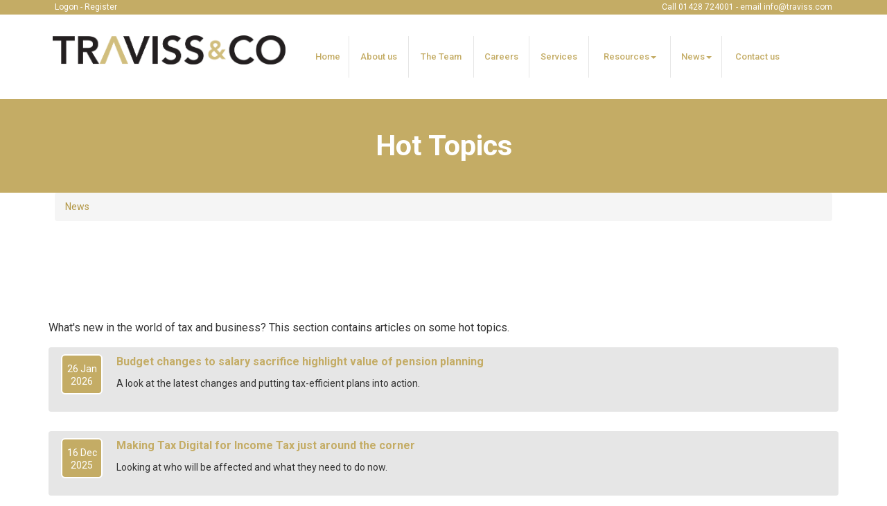

--- FILE ---
content_type: text/html; charset=utf-8
request_url: https://www.traviss.com/news/hot-topics
body_size: 5300
content:

<!doctype html>
<!--[if lt IE 7]> <html lang="en-gb" class="no-js lt-ie9 lt-ie8 lt-ie7"> <![endif]-->
<!--[if IE 7]>    <html lang="en-gb" class="no-js lt-ie9 lt-ie8"> <![endif]-->
<!--[if IE 8]>    <html lang="en-gb" class="no-js lt-ie9"> <![endif]-->
<!--[if gt IE 8]><!--> <html lang="en-gb"> <!--<![endif]-->
	<head><meta http-equiv="X-UA-Compatible" content="IE=edge" /><meta charset="utf-8" /><meta name="viewport" content="width=device-width" /><link rel="shortcut icon" href="/favicon.ico" /><link rel="apple-touch-icon" href="/apple-touch-icon.png" />



<script type="speculationrules">
{
  "prerender": [{
    "where": {
      "and": [
        { "href_matches": "/*" },
        { "not": {"selector_matches": ".do-not-prerender"}}
      ]
    },
    "eagerness": "moderate"
  }]
}
</script>
	<link href="/css/styles.css" rel="stylesheet" type="text/css" media="screen" /><link href="/css/print.css" rel="stylesheet" type="text/css" media="print" /><script src="//cdn.clientzone.com/framework/3.0/modernizer/modernizr.custom.2.8.3.min.js"></script><script src="//ajax.googleapis.com/ajax/libs/jquery/3.5.1/jquery.min.js"></script><script src="//cdn.clientzone.com/framework/3.0/bootstrap/bootstrap.min.js"></script><script src="//cdn.clientzone.com/framework/3.0/scripts/settings.js"></script><script src="//cdn.clientzone.com/framework/3.0/scripts/search.js"></script><link href="https://www.traviss.com/news/hot-topics" rel="canonical" /><script src="//ajax.aspnetcdn.com/ajax/jquery.templates/beta1/jquery.tmpl.min.js"></script><script src="//cdn.clientzone.com/framework/3.0/scripts/date.format.js"></script><script src="//cdn.clientzone.com/framework/3.0/scripts/newswire.js"></script><title>
	Hot Topics Hampshire : Traviss & Co
</title></head>
	<body id="body" class="page-news page-hot-topics">
<form method="post" action="/news/hot-topics/" id="form1">

<!-- IE6 warning and Accessibility links -->
        <div class="container">
	<div class="access-links">
	<h2 id="page-top">Accessibility links</h2>
	<ul>
		<li><a href="#skip-to-content" title="">Skip to content</a></li>
		<li><a href="/accessibility" title="">Accessibility Help</a></li>
	</ul>
</div>
	<div class="browser-wrap">
    <div class="chromeframe" style="display: none;">
        <p>You are using an outdated browser. <a href="https://browse-better.com/">Upgrade your browser today</a> for a better experience of this site and many others.</p>
    </div>

    <!--[if IE]> 
        <div class="chromeframe-ie">
            <p>You are using an outdated browser. <a href="https://browse-better.com/">Upgrade your browser today</a> for a better experience of this site and many others.</p>
        </div>
        <div class="small">
            <p>If you are having trouble viewing this website and would like some information please contact us on the details below...</p>
            <p>Tel: 01428 724001</p>
            <p>Email: <a href="mailto:info@traviss.com">info@traviss.com</a></p>
            <p>Address: <span itemscope itemtype="http://schema.org/AccountingService" class="address-mini">Traviss & Co, 
<span itemprop="address" itemscope itemtype="http://schema.org/PostalAddress">
<span itemprop="streetAddress">Newtown House, 38 Newtown Road</span>, <span itemprop="addressLocality"> Liphook</span>, <span itemprop="addressRegion">Hampshire</span> <span itemprop="postalCode"> GU30 7DX</span>
</span>
</span></p>
        </div>
    <![endif]-->
</div>
</div>
        <!-- / IE6 warning and Accessibility links -->
        <div class="site-wrap">
			<div class="details-wrap">
				<div class="container-fluid">
					<div class="row">
						<div class="col-sm-6">
							<p><a href="/registration/logon" title="Logon">Logon</a> - <a href="/registration/register" title="Register">Register</a></p>
						</div>
						<div class="col-sm-6 text-right">
							<p>Call 01428 724001 - email <a href="mailto:info@traviss.com">info@traviss.com</a></p>
						</div>
					</div>
				</div>
			</div>
            <header class="site-header-wrap">
                <div class="container-fluid">
                    <div class="row">
                        <div class="col-sm-12 col-md-5 col-lg-4">
                            <a href="/" title="Traviss & Co - Accountants in Liphook" id="print-logo">
                                <img src="/img/logo.png" alt="Traviss & Co" id="logo" class="img-responsive">
                            </a>
                        </div>
                        <div class="col-sm-12 col-md-7 col-lg-8">
							<div class="navigation-wrap">
								<nav>
  <div class="navbar navbar-default"><div class="navbar-header"><button type="button" class="navbar-toggle" data-toggle="collapse" data-target=".navbar-collapse"><span class="icon-bar"></span><span class="icon-bar"></span><span class="icon-bar"></span><span class="burger-menu-title">MENU</span></button></div><div class="navbar-collapse collapse">
<ul data-cmsnoindex="true" class="nav navbar-nav">
<li><a target="_self" title="Home" href="/">Home</a></li>
<li><a target="_self" title="About us" href="/about-us">About us</a></li>
<li><a target="_self" title="The Team" href="/the-team">The Team</a></li>
<li><a target="_self" title="Careers" href="/careers">Careers</a></li>
<li><a target="_self" title="Services" href="/services">Services</a></li>
<li class="dropdown">
<a class="dropdown-toggle" data-toggle="dropdown" href="/resources" title="Resources" target="_self">Resources<b class="caret"></b></a>
<ul class="dropdown-menu">
<li><a target="_self" title="Overview" href="/resources">Overview</a></li>
<li><a target="_self" title="Your business" href="/resources/your-business">Your business</a></li>
<li><a target="_self" title="Your money" href="/resources/your-money">Your money</a></li>
<li><a target="_self" title="Tax information" href="/resources/tax-information">Tax information</a></li>
<li><a target="_self" title="Tax strategies" href="/resources/tax-strategies">Tax strategies</a></li>
<li><a target="_self" title="Interactive tools" href="/resources/interactive-tools">Interactive tools</a></li>
<li><a target="_blank" title="Online Portal" href="https://www.irisopenspace.co.uk" rel="noopener">Online Portal <span class="glyphicon glyphicon-new-window"></span></a></li>
</ul>
</li>
<li class="dropdown">
<a class="dropdown-toggle" data-toggle="dropdown" href="/news" title="News" target="_self">News<b class="caret"></b></a>
<ul class="dropdown-menu">
<li><a target="_self" title="Overview" href="/news">Overview</a></li>
<li><a target="_self" title="Business News" href="/news/business-news">Business News</a></li>
<li><a target="_self" title="Hot Topics" href="/news/hot-topics">Hot Topics</a></li>
</ul>
</li>
<li><a target="_self" title="Contact us" href="/contact-us">Contact us</a></li>
</ul>
</div></div>
</nav>
							</div>
                        </div>
                    </div>
                </div>
            </header>
            
            
                <div class="page-title-wrap">
                    <div class="container-fluid">
                        <div class="content">
                            <h1>Hot Topics</h1>
                        </div>
                    </div>
                </div>
            
            <div class="site-main-content-wrap">
                <!-- Skip to content link - place just before main content! -->
                <a name="skip-to-content" class="skip-to-content"></a>
                <!-- / Skip to content link -->
				
					<div class="container-fluid">
<accsys_noindex>

        <ol class="breadcrumb">
    
        <li >
        
         <a href='/news' title='News' target="_self">News</a>
        </li>
    
        </ol>
    
</accsys_noindex>
</div>
				
                <div class="container soft-ends-largest">
    <div class="row">
        <div class="col-sm-12">
            
<p>What's new in the world of tax and business? This section contains articles on some hot topics.</p>
    
        
         
        
<a href="/news/hot-topics/article/2026/January/budget-changes-to-salary-sacrifice-highlight-value-of-pension-planning" title="Budget changes to salary sacrifice highlight value of pension planning" class="cta cta-news-block" >
<div class="object-wrap">
              <p class="date">26 Jan 2026</p>
            </div>
<div class="text-wrap">

<h2>Budget changes to salary sacrifice highlight value of pension planning</h2>
<p>A look at the latest changes and putting tax-efficient plans into action.</p>
</div>
</a>

         
        
<a href="/news/hot-topics/article/2025/December/making-tax-digital-for-income-tax-just-around-the-corner" title="Making Tax Digital for Income Tax just around the corner" class="cta cta-news-block" >
<div class="object-wrap">
              <p class="date">16 Dec 2025</p>
            </div>
<div class="text-wrap">

<h2>Making Tax Digital for Income Tax just around the corner</h2>
<p>Looking at who will be affected and what they need to do now.</p>
</div>
</a>

         
        
<a href="/news/hot-topics/article/2025/November/chancellor-raises-billions-in-budget" title="Chancellor raises billions in Budget" class="cta cta-news-block" >
<div class="object-wrap">
              <p class="date">26 Nov 2025</p>
            </div>
<div class="text-wrap">

<h2>Chancellor raises billions in Budget</h2>
<p>A review of the major tax and spending decisions announced on 26 November.</p>
</div>
</a>

         
        
<a href="/news/hot-topics/article/2025/October/rayner-case-shines-light-on-sdlt-complexities" title="Rayner case shines light on SDLT complexities" class="cta cta-news-block" >
<div class="object-wrap">
              <p class="date">28 Oct 2025</p>
            </div>
<div class="text-wrap">

<h2>Rayner case shines light on SDLT complexities</h2>
<p>A review of SDLT rules.</p>
</div>
</a>

         
        
<a href="/news/hot-topics/article/2025/September/can-broken-business-rates-be-fixed" title="Can broken business rates be fixed?" class="cta cta-news-block" >
<div class="object-wrap">
              <p class="date">23 Sep 2025</p>
            </div>
<div class="text-wrap">

<h2>Can broken business rates be fixed?</h2>
<p>A review of  the Treasury's proposals.</p>
</div>
</a>

         
        
<a href="/news/hot-topics/article/2025/August/will-the-late-payment-crackdown-ease-pain" title="Will the late payment crackdown ease pain?" class="cta cta-news-block" >
<div class="object-wrap">
              <p class="date">27 Aug 2025</p>
            </div>
<div class="text-wrap">

<h2>Will the late payment crackdown ease pain?</h2>
<p>A review of the problem of late payments and the government's response.</p>
</div>
</a>

         
        
<a href="/news/hot-topics/article/2025/July/will-pension-commission-improve-retirement-prospects" title="Will Pension Commission improve retirement prospects?" class="cta cta-news-block" >
<div class="object-wrap">
              <p class="date">29 Jul 2025</p>
            </div>
<div class="text-wrap">

<h2>Will Pension Commission improve retirement prospects?</h2>
<p>A look at the revived Pension Commission.</p>
</div>
</a>

         
        
<a href="/news/hot-topics/article/2025/June/business-groups-welcome-eu-reset-but-more-to-be-done" title="Business groups welcome EU reset but 'more to be done'" class="cta cta-news-block" >
<div class="object-wrap">
              <p class="date">25 Jun 2025</p>
            </div>
<div class="text-wrap">

<h2>Business groups welcome EU reset but 'more to be done'</h2>
<p>A review of the deal and the business reaction to it.</p>
</div>
</a>

         
        
<a href="/news/hot-topics/article/2025/May/preparing-for-making-tax-digital-changes" title="Preparing for Making Tax Digital changes" class="cta cta-news-block" >
<div class="object-wrap">
              <p class="date">29 May 2025</p>
            </div>
<div class="text-wrap">

<h2>Preparing for Making Tax Digital changes</h2>
<p>A review of the changes to MTD.</p>
</div>
</a>

         
        
<a href="/news/hot-topics/article/2025/April/bringing-cyber-security-up-to-code" title="Bringing cyber security up to Code" class="cta cta-news-block" >
<div class="object-wrap">
              <p class="date">25 Apr 2025</p>
            </div>
<div class="text-wrap">

<h2>Bringing cyber security up to Code</h2>
<p>The government's new Cyber Governance Code of Practice.</p>
</div>
</a>

         
        
<a href="/news/hot-topics/article/2025/March/watch-out-for-the-cgt-trap" title="Watch out for the CGT trap" class="cta cta-news-block" >
<div class="object-wrap">
              <p class="date">25 Mar 2025</p>
            </div>
<div class="text-wrap">

<h2>Watch out for the CGT trap</h2>
<p>A look at the CGT trap and ways for reducing liability to the tax.</p>
</div>
</a>

         
        
<a href="/news/hot-topics/article/2025/February/rise-of-the-side-hustle" title="Rise of the side hustle" class="cta cta-news-block" >
<div class="object-wrap">
              <p class="date">25 Feb 2025</p>
            </div>
<div class="text-wrap">

<h2>Rise of the side hustle</h2>
<p>Last year saw a rise in self-employed numbers across the UK which was driven by a significant increase in the number of side hustles.</p>
</div>
</a>

         
        
         


        </div>
    </div>
</div>
				<div class="accreditation-wrap">
					<div class="container">
						<img src="/img/xero.png" alt="xero"> <img src="/img/kashflow.png" alt="Kashflow"> <img src="/img/sage.png" alt="sage"> <img src="/img/quickbooks.png" alt="quickbooks"> <img src="/img/iris.png" alt="Iris logo"> <img src="/img/acca-logo.png" alt="ACCA logo">
					</div>
				</div>
				<div class="custom-search-wrap">
					<div class="container">
						<div class="row">
							<div class="col-sm-12">
								<h3>Try a site search <small>Tax return, dividends, pension, Autumn Budget... </small></h3>
								<div id="searchareaWidget" class="form-search">
  
<div class="input-group">
    <input name="ctl00$ctl00$ctl08$txtSearchBox" type="text" id="ctl08_txtSearchBox" class="form-control search-query" placeholder="Site Search..." />
    
    <span class="input-group-btn">
	    <button class="btn btn-default search-button" value="<span class='glyphicon glyphicon-search'></span>" type="button" onclick="dosearch('search','ctl08_txtSearchBox');" >
	    <span class='glyphicon glyphicon-search'></span>
	    </button>
	</span>
    
</div>
  <script type="text/javascript">

        var $searchinput = $('.search-query');

        // Hook the key down event for the search input box and enter being pressed. Redirect the browser to the relevant search page to emulate the
        // search submit button press operation which in this case isn't available.
        $searchinput.keydown(function(event){

        if (event.keyCode == 13)
        {
        event.preventDefault();
        window.location = "/search?Q="+$searchinput.val();
        }

        });
      </script>
</div>
							</div>
						</div>
					</div>
				</div>
            </div>
            
            <footer class="site-footer-wrap">
				<div class="container">
					<div class="row soft-ends">
						<div class="col-sm-4 col-md-4">
							<p>
								<span class="social-media">
									<a title="Facebook" href="#">
									  <img alt="Facebook" src="/img/icons/facebook.png">
									</a>
									<a title="Twitter" href="#">
									  <img alt="X" src="//cdn.clientzone.com/images/social-media/x-ts.png">
									</a>
									<a title="LinkedIn" href="#">
									  <img alt="LinkedIn" src="/img/icons/linkedin.png">
									</a>
								</span>
							</p> 
							<p>&COPY; 2026 Traviss & Co. All rights reserved.</p>
							<p>We use cookies on this website, you can find <a href="/privacy#cookies">more information about cookies here</a>.</p>
						</div>
						<div class="col-sm-4 col-md-4">
							<h5>Quick links</h5>
							<nav>
  <ul class="cl-ul">

<li><a target="_self" title="Home" href="/home">Home</a>
<li><a target="_self" title="Site map" href="/site-map">Site map</a>
<li><a target="_self" title="Accessibility" href="/accessibility">Accessibility</a>
<li><a target="_self" title="Disclaimer" href="/disclaimer">Disclaimer</a>
<li><a target="_self" title="Privacy" href="/privacy">Privacy</a>
<li><a target="_self" title="Terms of Business" href="/terms-of-business">Terms of Business</a>
<li><a target="_self" title="Help" href="/help">Help</a>

</ul>
</nav>      
						</div>
						<div class="col-sm-4 col-md-4">
							<div class="default-pad-r">
								<h5>Company details</h5>
								<p><span class="phone"> <a href="tel:01428 724001"><span aria-hidden="true" class="glyphicon glyphicon-earphone"></span> 01428 724001</a></span></p> 
								<p><span class="email"> <a href="mailto:info@traviss.com"><span aria-hidden="true" class="glyphicon glyphicon-envelope"></span> info@traviss.com</a></span></p>
								<address><span itemscope itemtype="http://schema.org/AccountingService" class="address-mini">Traviss & Co, 
<span itemprop="address" itemscope itemtype="http://schema.org/PostalAddress">
<span itemprop="streetAddress">Newtown House, 38 Newtown Road</span>, <span itemprop="addressLocality"> Liphook</span>, <span itemprop="addressRegion">Hampshire</span> <span itemprop="postalCode"> GU30 7DX</span>
</span>
</span></address>
								<p>Company registered no -  11820481</p>
							</div>
						</div>
					</div>

				</div>

			</footer>
        </div>
        <!--/end site-wrap -->
        <!-- Scripts go here -->
        <script src="//cdn.clientzone.com/framework/3.0/scripts/placeholder.min.js"></script>
        <script src="/scripts/scripts.js"></script>
        

        
<!--[if lt IE 9]>
      <script src="//cdn.clientzone.com/framework/3.0/Bootstrap/respond.min.js"></script>
    <![endif]-->

</form>
<!-- Pre-EndBody -->
</body>
</html>
